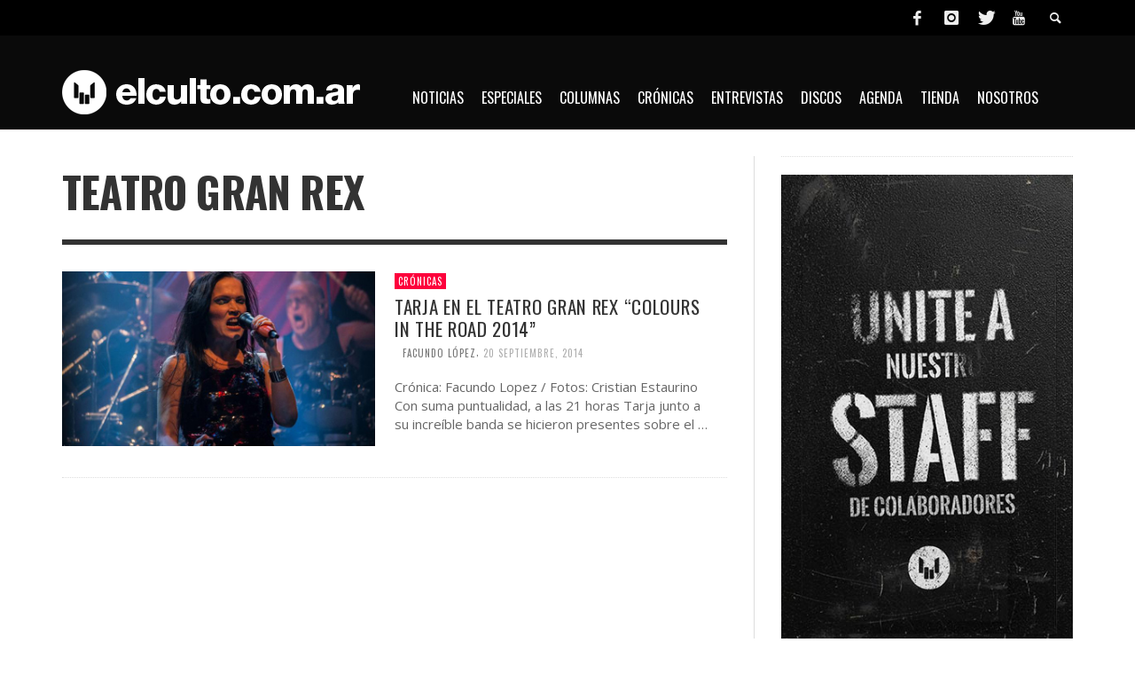

--- FILE ---
content_type: text/html; charset=UTF-8
request_url: https://www.elculto.com.ar/tag/teatro-gran-rex/
body_size: 14133
content:
<!DOCTYPE html> <!--[if lt IE 7]><html class="no-js lt-ie9 lt-ie8 lt-ie7" dir="ltr" lang="es"
 prefix="og: https://ogp.me/ns#" > <![endif]--> <!--[if IE 7]><html class="no-js lt-ie9 lt-ie8" dir="ltr" lang="es"
 prefix="og: https://ogp.me/ns#" > <![endif]--> <!--[if IE 8]><html class="no-js lt-ie9" dir="ltr" lang="es"
 prefix="og: https://ogp.me/ns#" > <![endif]--> <!--[if gt IE 8]><!--><html class="no-js" dir="ltr" lang="es"
 prefix="og: https://ogp.me/ns#" > <!--<![endif]--><head><meta property="fb:pages" content="297076517048914" /><meta charset="UTF-8"><link href="//www.google-analytics.com" rel="dns-prefetch"><meta http-equiv="X-UA-Compatible" content="IE=edge,chrome=1"><meta name="viewport" content="width=device-width,initial-scale=1.0,user-scalable=yes"><meta name="description" content=""><link rel="shortcut icon" href="https://www.elculto.com.ar/wp-content/uploads/2020/06/icon_57x57.png"><link rel="apple-touch-icon" href="https://www.elculto.com.ar/wp-content/uploads/2020/06/icon_57x57.png"><link rel="pingback" href="https://www.elculto.com.ar/xmlrpc.php" /><meta http-equiv="x-dns-prefetch-control" content="on"><link rel="dns-prefetch" href="//fonts.googleapis.com" /><link rel="dns-prefetch" href="//fonts.gstatic.com" /><link rel="dns-prefetch" href="//ajax.googleapis.com" /><link rel="dns-prefetch" href="//apis.google.com" /><link rel="dns-prefetch" href="//google-analytics.com" /><link rel="dns-prefetch" href="//www.google-analytics.com" /><link rel="dns-prefetch" href="//ssl.google-analytics.com" /><link rel="dns-prefetch" href="//youtube.com" /><link rel="dns-prefetch" href="//api.pinterest.com" /><link rel="dns-prefetch" href="//googleads.g.doubleclick.net" /><link rel="dns-prefetch" href="//adservice.google.ca" /><link rel="dns-prefetch" href="//adservice.google.com" /><link rel="dns-prefetch" href="//partner.googleadservices.com" /><link rel="dns-prefetch" href="//scontent.cdninstagram.com" /><link rel="dns-prefetch" href="//ssl.google-analytics.com" /><link rel="dns-prefetch" href="//connect.facebook.net" /><link rel="dns-prefetch" href="//platform.twitter.com" /><link rel="dns-prefetch" href="//syndication.twitter.com" /><link rel="dns-prefetch" href="//googletagservices.com" /><link rel="dns-prefetch" href="//platform.instagram.com" /><link rel="dns-prefetch" href="//s.gravatar.com" /><link rel="dns-prefetch" href="//facebook.com" /><link rel="dns-prefetch" href="//tpc.googlesyndication.com" /><link media="all" href="https://www.elculto.com.ar/wp-content/cache/autoptimize/css/autoptimize_13bb22bcd71f6cfd002dcc0a792480b1.css" rel="stylesheet" /><title>Teatro Gran Rex - EL CULTO</title><meta name="robots" content="max-image-preview:large" /><link rel="canonical" href="https://www.elculto.com.ar/tag/teatro-gran-rex/" /><meta name="generator" content="All in One SEO (AIOSEO) 4.3.2 " /> <script type="application/ld+json" class="aioseo-schema">{"@context":"https:\/\/schema.org","@graph":[{"@type":"BreadcrumbList","@id":"https:\/\/www.elculto.com.ar\/tag\/teatro-gran-rex\/#breadcrumblist","itemListElement":[{"@type":"ListItem","@id":"https:\/\/www.elculto.com.ar\/#listItem","position":1,"item":{"@type":"WebPage","@id":"https:\/\/www.elculto.com.ar\/","name":"Inicio","url":"https:\/\/www.elculto.com.ar\/"},"nextItem":"https:\/\/www.elculto.com.ar\/tag\/teatro-gran-rex\/#listItem"},{"@type":"ListItem","@id":"https:\/\/www.elculto.com.ar\/tag\/teatro-gran-rex\/#listItem","position":2,"item":{"@type":"WebPage","@id":"https:\/\/www.elculto.com.ar\/tag\/teatro-gran-rex\/","name":"Teatro Gran Rex","url":"https:\/\/www.elculto.com.ar\/tag\/teatro-gran-rex\/"},"previousItem":"https:\/\/www.elculto.com.ar\/#listItem"}]},{"@type":"CollectionPage","@id":"https:\/\/www.elculto.com.ar\/tag\/teatro-gran-rex\/#collectionpage","url":"https:\/\/www.elculto.com.ar\/tag\/teatro-gran-rex\/","name":"Teatro Gran Rex - EL CULTO","inLanguage":"es-ES","isPartOf":{"@id":"https:\/\/www.elculto.com.ar\/#website"},"breadcrumb":{"@id":"https:\/\/www.elculto.com.ar\/tag\/teatro-gran-rex\/#breadcrumblist"}},{"@type":"Organization","@id":"https:\/\/www.elculto.com.ar\/#organization","name":"EL CULTO","url":"https:\/\/www.elculto.com.ar\/"},{"@type":"WebSite","@id":"https:\/\/www.elculto.com.ar\/#website","url":"https:\/\/www.elculto.com.ar\/","name":"EL CULTO","inLanguage":"es-ES","publisher":{"@id":"https:\/\/www.elculto.com.ar\/#organization"}}]}</script> <meta name="robots" content="noindex, follow" /><meta property="og:locale" content="es_ES" /><meta property="og:type" content="article" /><meta property="og:title" content="Teatro Gran Rex archivos - EL CULTO" /><meta property="og:url" content="https://www.elculto.com.ar/tag/teatro-gran-rex/" /><meta property="og:site_name" content="EL CULTO" /><meta property="og:image" content="https://www.elculto.com.ar/wp-content/uploads/2020/07/Web-portada.jpg" /><meta property="og:image:width" content="625" /><meta property="og:image:height" content="327" /><meta property="fb:app_id" content="2063860047181478" /><meta name="twitter:card" content="summary_large_image" /><meta name="twitter:site" content="@elcultocomar" /> <script type="application/ld+json" class="yoast-schema-graph">{"@context":"https://schema.org","@graph":[{"@type":"WebSite","@id":"https://www.elculto.com.ar/#website","url":"https://www.elculto.com.ar/","name":"EL CULTO","description":"","potentialAction":[{"@type":"BuscarAction","target":"https://www.elculto.com.ar/?s={search_term_string}","query-input":"required name=search_term_string"}],"inLanguage":"es"},{"@type":"CollectionPage","@id":"https://www.elculto.com.ar/tag/teatro-gran-rex/#webpage","url":"https://www.elculto.com.ar/tag/teatro-gran-rex/","name":"Teatro Gran Rex archivos - EL CULTO","isPartOf":{"@id":"https://www.elculto.com.ar/#website"},"inLanguage":"es","potentialAction":[{"@type":"ReadAction","target":["https://www.elculto.com.ar/tag/teatro-gran-rex/"]}]}]}</script> <link rel='dns-prefetch' href='//s.w.org' /><link rel="alternate" type="application/rss+xml" title="EL CULTO &raquo; Feed" href="https://www.elculto.com.ar/feed/" /><link rel="alternate" type="application/rss+xml" title="EL CULTO &raquo; Feed de los comentarios" href="https://www.elculto.com.ar/comments/feed/" /><link rel="alternate" type="application/rss+xml" title="EL CULTO &raquo; Etiqueta Teatro Gran Rex del feed" href="https://www.elculto.com.ar/tag/teatro-gran-rex/feed/" />  <script
				src="//www.googletagmanager.com/gtag/js?id=G-KGDZKP6CMW"  data-cfasync="false" data-wpfc-render="false" type="text/javascript" async></script> <script data-cfasync="false" data-wpfc-render="false" type="text/javascript">var mi_version = '8.12.1';
				var mi_track_user = true;
				var mi_no_track_reason = '';
				
								var disableStrs = [
										'ga-disable-G-KGDZKP6CMW',
														];

				/* Function to detect opted out users */
				function __gtagTrackerIsOptedOut() {
					for (var index = 0; index < disableStrs.length; index++) {
						if (document.cookie.indexOf(disableStrs[index] + '=true') > -1) {
							return true;
						}
					}

					return false;
				}

				/* Disable tracking if the opt-out cookie exists. */
				if (__gtagTrackerIsOptedOut()) {
					for (var index = 0; index < disableStrs.length; index++) {
						window[disableStrs[index]] = true;
					}
				}

				/* Opt-out function */
				function __gtagTrackerOptout() {
					for (var index = 0; index < disableStrs.length; index++) {
						document.cookie = disableStrs[index] + '=true; expires=Thu, 31 Dec 2099 23:59:59 UTC; path=/';
						window[disableStrs[index]] = true;
					}
				}

				if ('undefined' === typeof gaOptout) {
					function gaOptout() {
						__gtagTrackerOptout();
					}
				}
								window.dataLayer = window.dataLayer || [];

				window.MonsterInsightsDualTracker = {
					helpers: {},
					trackers: {},
				};
				if (mi_track_user) {
					function __gtagDataLayer() {
						dataLayer.push(arguments);
					}

					function __gtagTracker(type, name, parameters) {
						if (!parameters) {
							parameters = {};
						}

						if (parameters.send_to) {
							__gtagDataLayer.apply(null, arguments);
							return;
						}

						if (type === 'event') {
														parameters.send_to = monsterinsights_frontend.v4_id;
							var hookName = name;
							if (typeof parameters['event_category'] !== 'undefined') {
								hookName = parameters['event_category'] + ':' + name;
							}

							if (typeof MonsterInsightsDualTracker.trackers[hookName] !== 'undefined') {
								MonsterInsightsDualTracker.trackers[hookName](parameters);
							} else {
								__gtagDataLayer('event', name, parameters);
							}
							
													} else {
							__gtagDataLayer.apply(null, arguments);
						}
					}

					__gtagTracker('js', new Date());
					__gtagTracker('set', {
						'developer_id.dZGIzZG': true,
											});
										__gtagTracker('config', 'G-KGDZKP6CMW', {"forceSSL":"true","link_attribution":"true"} );
															window.gtag = __gtagTracker;										(function () {
						/* https://developers.google.com/analytics/devguides/collection/analyticsjs/ */
						/* ga and __gaTracker compatibility shim. */
						var noopfn = function () {
							return null;
						};
						var newtracker = function () {
							return new Tracker();
						};
						var Tracker = function () {
							return null;
						};
						var p = Tracker.prototype;
						p.get = noopfn;
						p.set = noopfn;
						p.send = function () {
							var args = Array.prototype.slice.call(arguments);
							args.unshift('send');
							__gaTracker.apply(null, args);
						};
						var __gaTracker = function () {
							var len = arguments.length;
							if (len === 0) {
								return;
							}
							var f = arguments[len - 1];
							if (typeof f !== 'object' || f === null || typeof f.hitCallback !== 'function') {
								if ('send' === arguments[0]) {
									var hitConverted, hitObject = false, action;
									if ('event' === arguments[1]) {
										if ('undefined' !== typeof arguments[3]) {
											hitObject = {
												'eventAction': arguments[3],
												'eventCategory': arguments[2],
												'eventLabel': arguments[4],
												'value': arguments[5] ? arguments[5] : 1,
											}
										}
									}
									if ('pageview' === arguments[1]) {
										if ('undefined' !== typeof arguments[2]) {
											hitObject = {
												'eventAction': 'page_view',
												'page_path': arguments[2],
											}
										}
									}
									if (typeof arguments[2] === 'object') {
										hitObject = arguments[2];
									}
									if (typeof arguments[5] === 'object') {
										Object.assign(hitObject, arguments[5]);
									}
									if ('undefined' !== typeof arguments[1].hitType) {
										hitObject = arguments[1];
										if ('pageview' === hitObject.hitType) {
											hitObject.eventAction = 'page_view';
										}
									}
									if (hitObject) {
										action = 'timing' === arguments[1].hitType ? 'timing_complete' : hitObject.eventAction;
										hitConverted = mapArgs(hitObject);
										__gtagTracker('event', action, hitConverted);
									}
								}
								return;
							}

							function mapArgs(args) {
								var arg, hit = {};
								var gaMap = {
									'eventCategory': 'event_category',
									'eventAction': 'event_action',
									'eventLabel': 'event_label',
									'eventValue': 'event_value',
									'nonInteraction': 'non_interaction',
									'timingCategory': 'event_category',
									'timingVar': 'name',
									'timingValue': 'value',
									'timingLabel': 'event_label',
									'page': 'page_path',
									'location': 'page_location',
									'title': 'page_title',
								};
								for (arg in args) {
																		if (!(!args.hasOwnProperty(arg) || !gaMap.hasOwnProperty(arg))) {
										hit[gaMap[arg]] = args[arg];
									} else {
										hit[arg] = args[arg];
									}
								}
								return hit;
							}

							try {
								f.hitCallback();
							} catch (ex) {
							}
						};
						__gaTracker.create = newtracker;
						__gaTracker.getByName = newtracker;
						__gaTracker.getAll = function () {
							return [];
						};
						__gaTracker.remove = noopfn;
						__gaTracker.loaded = true;
						window['__gaTracker'] = __gaTracker;
					})();
									} else {
										console.log("");
					(function () {
						function __gtagTracker() {
							return null;
						}

						window['__gtagTracker'] = __gtagTracker;
						window['gtag'] = __gtagTracker;
					})();
									}</script>  <script type="text/javascript">window._wpemojiSettings = {"baseUrl":"https:\/\/s.w.org\/images\/core\/emoji\/12.0.0-1\/72x72\/","ext":".png","svgUrl":"https:\/\/s.w.org\/images\/core\/emoji\/12.0.0-1\/svg\/","svgExt":".svg","source":{"concatemoji":"https:\/\/www.elculto.com.ar\/wp-includes\/js\/wp-emoji-release.min.js"}};
			/*! This file is auto-generated */
			!function(e,a,t){var n,r,o,i=a.createElement("canvas"),p=i.getContext&&i.getContext("2d");function s(e,t){var a=String.fromCharCode;p.clearRect(0,0,i.width,i.height),p.fillText(a.apply(this,e),0,0);e=i.toDataURL();return p.clearRect(0,0,i.width,i.height),p.fillText(a.apply(this,t),0,0),e===i.toDataURL()}function c(e){var t=a.createElement("script");t.src=e,t.defer=t.type="text/javascript",a.getElementsByTagName("head")[0].appendChild(t)}for(o=Array("flag","emoji"),t.supports={everything:!0,everythingExceptFlag:!0},r=0;r<o.length;r++)t.supports[o[r]]=function(e){if(!p||!p.fillText)return!1;switch(p.textBaseline="top",p.font="600 32px Arial",e){case"flag":return s([127987,65039,8205,9895,65039],[127987,65039,8203,9895,65039])?!1:!s([55356,56826,55356,56819],[55356,56826,8203,55356,56819])&&!s([55356,57332,56128,56423,56128,56418,56128,56421,56128,56430,56128,56423,56128,56447],[55356,57332,8203,56128,56423,8203,56128,56418,8203,56128,56421,8203,56128,56430,8203,56128,56423,8203,56128,56447]);case"emoji":return!s([55357,56424,55356,57342,8205,55358,56605,8205,55357,56424,55356,57340],[55357,56424,55356,57342,8203,55358,56605,8203,55357,56424,55356,57340])}return!1}(o[r]),t.supports.everything=t.supports.everything&&t.supports[o[r]],"flag"!==o[r]&&(t.supports.everythingExceptFlag=t.supports.everythingExceptFlag&&t.supports[o[r]]);t.supports.everythingExceptFlag=t.supports.everythingExceptFlag&&!t.supports.flag,t.DOMReady=!1,t.readyCallback=function(){t.DOMReady=!0},t.supports.everything||(n=function(){t.readyCallback()},a.addEventListener?(a.addEventListener("DOMContentLoaded",n,!1),e.addEventListener("load",n,!1)):(e.attachEvent("onload",n),a.attachEvent("onreadystatechange",function(){"complete"===a.readyState&&t.readyCallback()})),(n=t.source||{}).concatemoji?c(n.concatemoji):n.wpemoji&&n.twemoji&&(c(n.twemoji),c(n.wpemoji)))}(window,document,window._wpemojiSettings);</script> <link rel='stylesheet' id='msl-custom-css'  href='https://www.elculto.com.ar/wp-content/cache/autoptimize/css/autoptimize_single_d759a2b01d13a70924d5a043573a5d34.css' type='text/css' media='all' /> <script>if (document.location.protocol != "https:") {document.location = document.URL.replace(/^http:/i, "https:");}</script> <script data-cfasync="false" data-wpfc-render="false" type="text/javascript" id='monsterinsights-frontend-script-js-extra'>var monsterinsights_frontend = {"js_events_tracking":"true","download_extensions":"doc,pdf,ppt,zip,xls,docx,pptx,xlsx","inbound_paths":"[{\"path\":\"\\\/go\\\/\",\"label\":\"affiliate\"},{\"path\":\"\\\/recommend\\\/\",\"label\":\"affiliate\"}]","home_url":"https:\/\/www.elculto.com.ar","hash_tracking":"false","ua":"","v4_id":"G-KGDZKP6CMW"};</script> <script type='text/javascript' src='https://www.elculto.com.ar/wp-includes/js/jquery/jquery.js'></script> <script type='text/javascript'>var instant_search = {"blog_url":"https:\/\/www.elculto.com.ar","ajax_url":"https:\/\/www.elculto.com.ar\/wp-admin\/admin-ajax.php","placeholder":"Buscar"};</script> <link rel='https://api.w.org/' href='https://www.elculto.com.ar/wp-json/' /><link rel="EditURI" type="application/rsd+xml" title="RSD" href="https://www.elculto.com.ar/xmlrpc.php?rsd" /><link rel="wlwmanifest" type="application/wlwmanifest+xml" href="https://www.elculto.com.ar/wp-includes/wlwmanifest.xml" /><meta name="generator" content="WordPress 5.4.18" /><meta property="fb:pages" content="297076517048914" /><script>var ms_grabbing_curosr = 'https://www.elculto.com.ar/wp-content/plugins/master-slider/public/assets/css/common/grabbing.cur', ms_grab_curosr = 'https://www.elculto.com.ar/wp-content/plugins/master-slider/public/assets/css/common/grab.cur';</script> <meta name="generator" content="MasterSlider 3.11.0 - Responsive Touch Image Slider | avt.li/msf" /><link rel="icon" href="https://www.elculto.com.ar/wp-content/uploads/2020/06/icon_57x57.png" sizes="32x32" /><link rel="icon" href="https://www.elculto.com.ar/wp-content/uploads/2020/06/icon_57x57.png" sizes="192x192" /><link rel="apple-touch-icon" href="https://www.elculto.com.ar/wp-content/uploads/2020/06/icon_57x57.png" /><meta name="msapplication-TileImage" content="https://www.elculto.com.ar/wp-content/uploads/2020/06/icon_57x57.png" /><link href='https://fonts.googleapis.com/css?family=Oswald:400,400italic,500,500italic,700,700italic,400,400italic|Open+Sans:400,400italic,500,500italic,700,700italic,400,400italic&#038;subset=latin,latin-ext,cyrillic,cyrillic-ext,greek-ext,greek,vietnamese' rel='stylesheet' type='text/css'><style type="text/css">::selection { color: white; background-color: #fd003c; }
		h1, h2, h3, h4, h5, h6 {
			font-family: Oswald, sans-serif;
			font-weight: 400;
			color: #333333;
		}
		h1 { line-height: 1.1; }
		h2 { line-height: 1.2; }
		h3, h4, h5, h6 { line-height: 1.4; }
		body {
			font-family: Open Sans, sans-serif;
			font-size: 14px;
			font-weight: 400;
			color: #666666;
		}

		.header-font,
		woocommerce div.product .woocommerce-tabs ul.tabs li, .woocommerce-page div.product .woocommerce-tabs ul.tabs li, .woocommerce #content div.product .woocommerce-tabs ul.tabs li, .woocommerce-page #content div.product .woocommerce-tabs ul.tabs li
		{ font-family: Oswald, sans-serif; font-weight: 400; }
		.header-font-color { color: #333333; }

		.wp-caption p.wp-caption-text {
			color: #333333;
			border-bottom-color: #333333;
		}
		
		.body-font { font-family: Open Sans, sans-serif; font-weight: 400; }

		/* Only header font, No font-weight */
		.mobile-nav,
		.top-nav,
		.comment .author > span, .pingback .author > span, 
		.label, .tagcloud a,
		.woocommerce .product_meta .post-tags a,
		.bbp-topic-tags a,
		.woocommerce div.product span.price, .woocommerce-page div.product span.price, .woocommerce #content div.product span.price, .woocommerce-page #content div.product span.price, .woocommerce div.product p.price, .woocommerce-page div.product p.price, .woocommerce #content div.product p.price, .woocommerce-page #content div.product p.price,
		.main-nav .menu-link { font-family: Oswald, sans-serif; }

		/* Primary Color */
		.primary-bg,
		.label, .tagcloud a,
		.woocommerce nav.woocommerce-pagination ul li span.current, .woocommerce-page nav.woocommerce-pagination ul li span.current, .woocommerce #content nav.woocommerce-pagination ul li span.current, .woocommerce-page #content nav.woocommerce-pagination ul li span.current, .woocommerce nav.woocommerce-pagination ul li a:hover, .woocommerce-page nav.woocommerce-pagination ul li a:hover, .woocommerce #content nav.woocommerce-pagination ul li a:hover, .woocommerce-page #content nav.woocommerce-pagination ul li a:hover, .woocommerce nav.woocommerce-pagination ul li a:focus, .woocommerce-page nav.woocommerce-pagination ul li a:focus, .woocommerce #content nav.woocommerce-pagination ul li a:focus, .woocommerce-page #content nav.woocommerce-pagination ul li a:focus,
		#pagination > span {
			background-color: #fd003c;
		}
		a, .social-share a:hover, .site-social-icons a:hover,
		.bbp-topic-header a:hover,
		.bbp-forum-header a:hover,
		.bbp-reply-header a:hover { color: #fd003c; }
		.button-primary { color: #fd003c; border-color: #fd003c; }
		.primary-border { border-color: #fd003c; }

		/* Top-bar Colors */
		.top-bar {
			background-color: #000000;
			color: #eeeeee;
		}

		#open-mobile-nav, .top-nav  a, .top-bar-right > a {
			color: #eeeeee;
		}

		#open-mobile-nav:hover, .top-nav  a:hover, .top-bar-right > a:hover {
			background-color: #fd003c;
			color: #ffffff;
		}

		.top-nav .menu-item:hover { background-color: #fd003c; }
		.top-nav .menu-item:hover > a { color: #ffffff; }

		/* Header Colors */
		.main-bar {
			background-color: #0a0a0a;
			color: #ffffff;
		}

		/* Main Navigation Colors */
		.main-nav-bar {
			background-color: #0a0000;
		}

		.main-nav-bar, .main-nav > .menu-item > a {
			color: #ffffff;
		}

		.main-nav .menu-item:hover > .menu-link,
		.main-nav > .current-menu-ancestor > a,
		.main-nav > .current-menu-item > a {
			background-color: #fd003c;
			color: #ffffff;
		}

		/* Widgets */
		.widget_vw_widget_social_subscription .social-subscription:hover .social-subscription-icon { background-color: #fd003c; }
		.widget_vw_widget_social_subscription .social-subscription:hover .social-subscription-count { color: #fd003c; }

		.widget_vw_widget_categories a:hover { color: #fd003c; }

		/* Footer Colors */
		#footer {
			background-color: #0a0a0a;
		}

		#footer .widget-title {
			color: #fd003c;
		}

		#footer,
		#footer .title,
		#footer .comment-author,
		#footer .social-subscription-count
		{ color: #999999; }

		.copyright {
			background-color: #222222;
		}
		.copyright, .copyright a {
			color: #dddddd;
		}

		/* Custom Styles */</style><style type="text/css" id="wp-custom-css">/* GENERAL */

/* Fondo */
#off-canvas-body-inner {
    background-color: #FFFFFF;
}

/* Menú */
.main-nav-bar #main-nav-wrapper {
    top: -60px;
	  margin-left: 400px;
}
.main-nav-bar #menu-main-menu, .main-nav-bar #menu-main-menu-1 {
    padding-left: 0px;
}
.sub-menu-container {
    margin-left: -400px;
    width: 100%;
}

/* Super título */
.title .super-title {
    display: none;
}

/* Post excerpt */
.post-box-large-thumbnail .post-excerpt, .post-box-classic .post-excerpt {
    height: 65px;
}

/* MOBILE */
@media (max-width: 767px) {
	/* Menú */
	#logo a {
    margin-top: 6px;
		padding-top: 1px;
    margin-bottom: 15px;
    padding-bottom: 6px;
}
	#open-mobile-nav i {
    margin-bottom: 2px;
}
	/* Slider */
	.vwpc-section-featured_post_slider {
    display: none;
	}
	.vwpc-section-latest hr.section-hr {
    display: none;
	}
	header.main-bar.header-layout-left-logo {
    margin-bottom: -45px;
	}
	#page-wrapper #page-content {
    margin-bottom: 15px;
    margin-top: 45px;
}
}
img.aligncenter{
	margin: 0!important;
	display: inline-block !important;
}</style> <!--[if lt IE 9]> <script src="//cdnjs.cloudflare.com/ajax/libs/html5shiv/3.7/html5shiv.min.js"></script> <script src="//cdnjs.cloudflare.com/ajax/libs/respond.js/1.3.0/respond.min.js"></script> <![endif]--></head><body data-rsssl=1 id="top" class="archive tag tag-teatro-gran-rex tag-221 _masterslider _ms_version_3.11.0 site-layout-full-large site-disable-post-box-effects"><div id="fb-root"></div> <script>(function(d, s, id) {
			  var js, fjs = d.getElementsByTagName(s)[0];
			  if (d.getElementById(id)) return;
			  js = d.createElement(s); js.id = id;
			  js.src = 'https://connect.facebook.net/es_LA/sdk.js#xfbml=1&version=v2.11&appId=1394781110823892&autoLogAppEvents=1';
			  fjs.parentNode.insertBefore(js, fjs);
			}(document, 'script', 'facebook-jssdk'));</script> <nav id="mobile-nav-wrapper" role="navigation"></nav><div id="off-canvas-body-inner"><div id="top-bar" class="top-bar"><div class="container"><div class="row"><div class="col-sm-12"><div class="top-bar-right"> <a class="site-social-icon" href="https://www.facebook.com/elculto.com.ar" title="Facebook" target="_blank"><i class="icon-social-facebook"></i></a><a class="site-social-icon" href="https://www.instagram.com/elculto.com.ar" title="Instagram" target="_blank"><i class="icon-social-instagram"></i></a><a class="site-social-icon" href="https://twitter.com/elcultocomar" title="Twitter" target="_blank"><i class="icon-social-twitter"></i></a><a class="site-social-icon" href="https://www.youtube.com/channel/UCxwd7nSLSSN7eqpg2Ifuugw" title="Youtube" target="_blank"><i class="icon-social-youtube"></i></a> <a class="instant-search-icon" href="#menu1"><i class="icon-entypo-search"></i></a></div> <a id="open-mobile-nav" href="#mobile-nav" title="Buscar"><i class="icon-entypo-menu"></i></a><nav id="top-nav-wrapper"></nav></div></div></div></div><header class="main-bar header-layout-left-logo"><div class="container"><div class="row"><div class="col-sm-12"><div id="logo" class=""> <a href="https://www.elculto.com.ar/"> <img src="https://www.elculto.com.ar/wp-content/uploads/2020/06/El-Culto-Logo-2020.png" alt="EL CULTO" class="logo-original" /> </a></div><div class="header-ads"><link rel="dns-prefetch" href="//cdn.statically.io"><link rel="dns-prefetch" href="//scontent.cdninstagram.com/"></div></div></div></div></header><div class="main-nav-bar header-layout-left-logo"><div class="container"><div class="row"><div class="col-sm-12"><nav id="main-nav-wrapper"><ul id="menu-main-menu" class="main-nav list-unstyled"><li id="nav-menu-item-613" class="main-menu-item  menu-item-even menu-item-depth-0 menu-item menu-item-type-taxonomy menu-item-object-category"><a href="https://www.elculto.com.ar/noticias/" class="menu-link main-menu-link"><span>Noticias</span></a><div class="sub-menu-container"><ul class="sub-posts"><li class="col-sm-4"><article class="post-40022 post-box post-box-large-thumbnail"><div class="post-thumbnail-wrapper"> <a href="https://www.elculto.com.ar/el-mundo-del-rock-de-luto-murio-ozzy-osbourne-a-los-76-anos/" title="Permalink to El mundo del rock de luto: Murió Ozzy Osbourne a los 76 años" rel="bookmark"> <img width="360" height="200" src="https://www.elculto.com.ar/wp-content/uploads/2020/03/ozzy-osbourne-ordinary-man-360x200.jpg" class="attachment-vw_small size-vw_small wp-post-image" alt="Ozzy Osbourne" /> </a></div><div class="post-box-inner"><h3 class="title"><a href="https://www.elculto.com.ar/el-mundo-del-rock-de-luto-murio-ozzy-osbourne-a-los-76-anos/" title="Permalink to El mundo del rock de luto: Murió Ozzy Osbourne a los 76 años" rel="bookmark">El mundo del rock de luto: Murió Ozzy Osbourne a los 76 años</a></h3><div class="post-meta header-font"> <img alt='' src='https://www.elculto.com.ar/wp-content/uploads/2018/09/El-Culto_avatar-32x32.png' srcset='https://www.elculto.com.ar/wp-content/uploads/2018/09/El-Culto_avatar.png 2x' class='avatar avatar-32 photo' height='32' width='32' /> <a class="author-name" href="https://www.elculto.com.ar/author/elculto/" title="View all posts by El Culto">El Culto</a><span class="post-meta-separator">,</span> <a href="https://www.elculto.com.ar/el-mundo-del-rock-de-luto-murio-ozzy-osbourne-a-los-76-anos/" class="post-date" title="Permalink to El mundo del rock de luto: Murió Ozzy Osbourne a los 76 años" rel="bookmark">22 julio, 2025</a></div></div></article></li><li class="col-sm-4"><article class="post-39983 post-box post-box-large-thumbnail"><div class="post-thumbnail-wrapper"> <a href="https://www.elculto.com.ar/moths-estrena-single-envy/" title="Permalink to Moths estrena su perturbador nuevo single “Envy”" rel="bookmark"> <img width="360" height="200" src="https://www.elculto.com.ar/wp-content/uploads/2025/07/Moths-banda-360x200.jpg" class="attachment-vw_small size-vw_small wp-post-image" alt="Moths" /> </a></div><div class="post-box-inner"><h3 class="title"><a href="https://www.elculto.com.ar/moths-estrena-single-envy/" title="Permalink to Moths estrena su perturbador nuevo single “Envy”" rel="bookmark">Moths estrena su perturbador nuevo single “Envy”</a></h3><div class="post-meta header-font"> <img alt='' src='https://www.elculto.com.ar/wp-content/uploads/2018/09/El-Culto_avatar-32x32.png' srcset='https://www.elculto.com.ar/wp-content/uploads/2018/09/El-Culto_avatar.png 2x' class='avatar avatar-32 photo' height='32' width='32' /> <a class="author-name" href="https://www.elculto.com.ar/author/elculto/" title="View all posts by El Culto">El Culto</a><span class="post-meta-separator">,</span> <a href="https://www.elculto.com.ar/moths-estrena-single-envy/" class="post-date" title="Permalink to Moths estrena su perturbador nuevo single “Envy”" rel="bookmark">8 julio, 2025</a></div></div></article></li><li class="col-sm-4"><article class="post-38670 post-box post-box-large-thumbnail"><div class="post-thumbnail-wrapper"> <a href="https://www.elculto.com.ar/motley-crue-35-anos-dr-feelgood/" title="Permalink to Mötley Crüe celebra los 35 años de “Dr. Feelgood”" rel="bookmark"> <img width="360" height="200" src="https://www.elculto.com.ar/wp-content/uploads/2024/11/motley-crue-dr-feelgood-35th-anniversary-360x200.jpg" class="attachment-vw_small size-vw_small wp-post-image" alt="Mötley Crüe" /> </a></div><div class="post-box-inner"><h3 class="title"><a href="https://www.elculto.com.ar/motley-crue-35-anos-dr-feelgood/" title="Permalink to Mötley Crüe celebra los 35 años de “Dr. Feelgood”" rel="bookmark">Mötley Crüe celebra los 35 años de “Dr. Feelgood”</a></h3><div class="post-meta header-font"> <img alt='' src='https://www.elculto.com.ar/wp-content/uploads/2024/02/Julieta-Güerri_avatar-32x32.png' srcset='https://www.elculto.com.ar/wp-content/uploads/2024/02/Julieta-Güerri_avatar-64x64.png 2x' class='avatar avatar-32 photo' height='32' width='32' /> <a class="author-name" href="https://www.elculto.com.ar/author/julieta-guerri/" title="View all posts by Julieta Güerri">Julieta Güerri</a><span class="post-meta-separator">,</span> <a href="https://www.elculto.com.ar/motley-crue-35-anos-dr-feelgood/" class="post-date" title="Permalink to Mötley Crüe celebra los 35 años de “Dr. Feelgood”" rel="bookmark">24 noviembre, 2024</a></div></div></article></li></ul></div></li><li id="nav-menu-item-10923" class="main-menu-item  menu-item-even menu-item-depth-0 menu-item menu-item-type-taxonomy menu-item-object-category"><a href="https://www.elculto.com.ar/especiales/" class="menu-link main-menu-link"><span>Especiales</span></a><div class="sub-menu-container"><ul class="sub-posts"><li class="col-sm-4"><article class="post-36203 post-box post-box-large-thumbnail"><div class="post-thumbnail-wrapper"> <a href="https://www.elculto.com.ar/5-versiones-metal-hard-rock-de-david-bowie/" title="Permalink to 5 versiones metal/hard rock de David Bowie" rel="bookmark"> <img width="360" height="200" src="https://www.elculto.com.ar/wp-content/uploads/2023/01/david-bowie-covers-vetal-360x200.jpg" class="attachment-vw_small size-vw_small wp-post-image" alt="David Bowie" /> </a></div><div class="post-box-inner"><h3 class="title"><a href="https://www.elculto.com.ar/5-versiones-metal-hard-rock-de-david-bowie/" title="Permalink to 5 versiones metal/hard rock de David Bowie" rel="bookmark">5 versiones metal/hard rock de David Bowie</a></h3><div class="post-meta header-font"> <img alt='' src='https://www.elculto.com.ar/wp-content/uploads/2018/09/Max-Garcia-Luna_avatar-32x32.png' srcset='https://www.elculto.com.ar/wp-content/uploads/2018/09/Max-Garcia-Luna_avatar-64x64.png 2x' class='avatar avatar-32 photo' height='32' width='32' /> <a class="author-name" href="https://www.elculto.com.ar/author/max/" title="View all posts by Max Garcia Luna">Max Garcia Luna</a><span class="post-meta-separator">,</span> <a href="https://www.elculto.com.ar/5-versiones-metal-hard-rock-de-david-bowie/" class="post-date" title="Permalink to 5 versiones metal/hard rock de David Bowie" rel="bookmark">8 enero, 2026</a></div></div></article></li><li class="col-sm-4"><article class="post-40719 post-box post-box-large-thumbnail"><div class="post-thumbnail-wrapper"> <a href="https://www.elculto.com.ar/mtv-y-el-fin-de-una-era/" title="Permalink to El último fundido a negro: MTV y el fin de una era" rel="bookmark"> <img width="360" height="200" src="https://www.elculto.com.ar/wp-content/uploads/2026/01/el-fin-de-mtv-360x200.jpg" class="attachment-vw_small size-vw_small wp-post-image" alt="MTV y el fin de una era" /> </a></div><div class="post-box-inner"><h3 class="title"><a href="https://www.elculto.com.ar/mtv-y-el-fin-de-una-era/" title="Permalink to El último fundido a negro: MTV y el fin de una era" rel="bookmark">El último fundido a negro: MTV y el fin de una era</a></h3><div class="post-meta header-font"> <img alt='' src='https://www.elculto.com.ar/wp-content/uploads/2018/09/Max-Garcia-Luna_avatar-32x32.png' srcset='https://www.elculto.com.ar/wp-content/uploads/2018/09/Max-Garcia-Luna_avatar-64x64.png 2x' class='avatar avatar-32 photo' height='32' width='32' /> <a class="author-name" href="https://www.elculto.com.ar/author/max/" title="View all posts by Max Garcia Luna">Max Garcia Luna</a><span class="post-meta-separator">,</span> <a href="https://www.elculto.com.ar/mtv-y-el-fin-de-una-era/" class="post-date" title="Permalink to El último fundido a negro: MTV y el fin de una era" rel="bookmark">1 enero, 2026</a></div></div></article></li><li class="col-sm-4"><article class="post-40635 post-box post-box-large-thumbnail"><div class="post-thumbnail-wrapper"> <a href="https://www.elculto.com.ar/top-10-los-mejores-discos-de-2025-segun-el-culto/" title="Permalink to Top 10: Los mejores discos de 2025 según El Culto" rel="bookmark"> <img width="360" height="200" src="https://www.elculto.com.ar/wp-content/uploads/2025/12/top10_discos_2025-360x200.jpg" class="attachment-vw_small size-vw_small wp-post-image" alt="mejores discos de 2025" /> </a></div><div class="post-box-inner"><h3 class="title"><a href="https://www.elculto.com.ar/top-10-los-mejores-discos-de-2025-segun-el-culto/" title="Permalink to Top 10: Los mejores discos de 2025 según El Culto" rel="bookmark">Top 10: Los mejores discos de 2025 según El Culto</a></h3><div class="post-meta header-font"> <img alt='' src='https://www.elculto.com.ar/wp-content/uploads/2018/09/El-Culto_avatar-32x32.png' srcset='https://www.elculto.com.ar/wp-content/uploads/2018/09/El-Culto_avatar.png 2x' class='avatar avatar-32 photo' height='32' width='32' /> <a class="author-name" href="https://www.elculto.com.ar/author/elculto/" title="View all posts by El Culto">El Culto</a><span class="post-meta-separator">,</span> <a href="https://www.elculto.com.ar/top-10-los-mejores-discos-de-2025-segun-el-culto/" class="post-date" title="Permalink to Top 10: Los mejores discos de 2025 según El Culto" rel="bookmark">29 diciembre, 2025</a></div></div></article></li></ul></div></li><li id="nav-menu-item-30749" class="main-menu-item  menu-item-even menu-item-depth-0 menu-item menu-item-type-custom menu-item-object-custom menu-item-has-children"><a href="https://www.elculto.com.ar/columnas" class="menu-link main-menu-link"><span>Columnas</span></a><ul class="sub-menu menu-odd  menu-depth-1"><li id="nav-menu-item-23748" class="sub-menu-item  menu-item-odd menu-item-depth-1 menu-item menu-item-type-taxonomy menu-item-object-category"><a href="https://www.elculto.com.ar/asinacio/" class="menu-link sub-menu-link"><span>Así nació</span></a></li><li id="nav-menu-item-19696" class="sub-menu-item  menu-item-odd menu-item-depth-1 menu-item menu-item-type-taxonomy menu-item-object-category"><a href="https://www.elculto.com.ar/portadas/" class="menu-link sub-menu-link"><span>Portadas</span></a></li><li id="nav-menu-item-25128" class="sub-menu-item  menu-item-odd menu-item-depth-1 menu-item menu-item-type-taxonomy menu-item-object-category"><a href="https://www.elculto.com.ar/clasicos/" class="menu-link sub-menu-link"><span>Clásicos</span></a></li><li id="nav-menu-item-21975" class="sub-menu-item  menu-item-odd menu-item-depth-1 menu-item menu-item-type-taxonomy menu-item-object-category"><a href="https://www.elculto.com.ar/vidas/" class="menu-link sub-menu-link"><span>Vidas</span></a></li><li id="nav-menu-item-24349" class="sub-menu-item  menu-item-odd menu-item-depth-1 menu-item menu-item-type-taxonomy menu-item-object-category"><a href="https://www.elculto.com.ar/metalmorfosis/" class="menu-link sub-menu-link"><span>Metalmorfosis</span></a></li><li id="nav-menu-item-18660" class="sub-menu-item  menu-item-odd menu-item-depth-1 menu-item menu-item-type-taxonomy menu-item-object-category"><a href="https://www.elculto.com.ar/indispensables/" class="menu-link sub-menu-link"><span>Indispensables</span></a></li><li id="nav-menu-item-29459" class="sub-menu-item  menu-item-odd menu-item-depth-1 menu-item menu-item-type-taxonomy menu-item-object-category"><a href="https://www.elculto.com.ar/rockumentales/" class="menu-link sub-menu-link"><span>Rockumentales</span></a></li><li id="nav-menu-item-19914" class="sub-menu-item  menu-item-odd menu-item-depth-1 menu-item menu-item-type-taxonomy menu-item-object-category"><a href="https://www.elculto.com.ar/conceptuales/" class="menu-link sub-menu-link"><span>Conceptuales</span></a></li><li id="nav-menu-item-7863" class="sub-menu-item  menu-item-odd menu-item-depth-1 menu-item menu-item-type-taxonomy menu-item-object-category"><a href="https://www.elculto.com.ar/resenas/libros/" class="menu-link sub-menu-link"><span>Libros</span></a></li><li id="nav-menu-item-14222" class="sub-menu-item  menu-item-odd menu-item-depth-1 menu-item menu-item-type-taxonomy menu-item-object-category"><a href="https://www.elculto.com.ar/juegos/" class="menu-link sub-menu-link"><span>Juegos</span></a></li></ul></li><li id="nav-menu-item-7859" class="main-menu-item  menu-item-even menu-item-depth-0 menu-item menu-item-type-taxonomy menu-item-object-category"><a href="https://www.elculto.com.ar/cronicas/" class="menu-link main-menu-link"><span>Crónicas</span></a><div class="sub-menu-container"><ul class="sub-posts"><li class="col-sm-4"><article class="post-40811 post-box post-box-large-thumbnail"><div class="post-thumbnail-wrapper"> <a href="https://www.elculto.com.ar/dark-tranquillity-en-el-teatrito-2026/" title="Permalink to A puro growl: Dark Tranquillity en El Teatrito" rel="bookmark"> <img width="360" height="200" src="https://www.elculto.com.ar/wp-content/uploads/2026/01/dark-tranquillity-argentina-2025-360x200.jpg" class="attachment-vw_small size-vw_small wp-post-image" alt="Dark Tranquillity" /> </a></div><div class="post-box-inner"><h3 class="title"><a href="https://www.elculto.com.ar/dark-tranquillity-en-el-teatrito-2026/" title="Permalink to A puro growl: Dark Tranquillity en El Teatrito" rel="bookmark">A puro growl: Dark Tranquillity en El Teatrito</a></h3><div class="post-meta header-font"> <img alt='' src='https://www.elculto.com.ar/wp-content/uploads/2024/02/Julieta-Güerri_avatar-32x32.png' srcset='https://www.elculto.com.ar/wp-content/uploads/2024/02/Julieta-Güerri_avatar-64x64.png 2x' class='avatar avatar-32 photo' height='32' width='32' /> <a class="author-name" href="https://www.elculto.com.ar/author/julieta-guerri/" title="View all posts by Julieta Güerri">Julieta Güerri</a><span class="post-meta-separator">,</span> <a href="https://www.elculto.com.ar/dark-tranquillity-en-el-teatrito-2026/" class="post-date" title="Permalink to A puro growl: Dark Tranquillity en El Teatrito" rel="bookmark">23 enero, 2026</a></div></div></article></li><li class="col-sm-4"><article class="post-40688 post-box post-box-large-thumbnail"><div class="post-thumbnail-wrapper"> <a href="https://www.elculto.com.ar/malon-festejo-30-anos-en-el-teatro-flores/" title="Permalink to Malón festejó 30 años de combate en el Teatro Flores" rel="bookmark"> <img width="360" height="200" src="https://www.elculto.com.ar/wp-content/uploads/2025/12/malon-2025-1-360x200.jpg" class="attachment-vw_small size-vw_small wp-post-image" alt="Malón" /> </a></div><div class="post-box-inner"><h3 class="title"><a href="https://www.elculto.com.ar/malon-festejo-30-anos-en-el-teatro-flores/" title="Permalink to Malón festejó 30 años de combate en el Teatro Flores" rel="bookmark">Malón festejó 30 años de combate en el Teatro Flores</a></h3><div class="post-meta header-font"> <img alt='' src='https://www.elculto.com.ar/wp-content/uploads/2019/05/Roberto-Isa_avatar-32x32.png' srcset='https://www.elculto.com.ar/wp-content/uploads/2019/05/Roberto-Isa_avatar-64x64.png 2x' class='avatar avatar-32 photo' height='32' width='32' /> <a class="author-name" href="https://www.elculto.com.ar/author/roberto-isa/" title="View all posts by Rob Isa">Rob Isa</a><span class="post-meta-separator">,</span> <a href="https://www.elculto.com.ar/malon-festejo-30-anos-en-el-teatro-flores/" class="post-date" title="Permalink to Malón festejó 30 años de combate en el Teatro Flores" rel="bookmark">24 diciembre, 2025</a></div></div></article></li><li class="col-sm-4"><article class="post-40592 post-box post-box-large-thumbnail"><div class="post-thumbnail-wrapper"> <a href="https://www.elculto.com.ar/limp-bizkit-parque-argentina-loserville-2025/" title="Permalink to Limp Bizkit sacudió el Parque Sarmiento con el Loserville Fest" rel="bookmark"> <img width="360" height="200" src="https://www.elculto.com.ar/wp-content/uploads/2025/12/limp-bizkit-2025-360x200.jpg" class="attachment-vw_small size-vw_small wp-post-image" alt="Limp Bizkit" /> </a></div><div class="post-box-inner"><h3 class="title"><a href="https://www.elculto.com.ar/limp-bizkit-parque-argentina-loserville-2025/" title="Permalink to Limp Bizkit sacudió el Parque Sarmiento con el Loserville Fest" rel="bookmark">Limp Bizkit sacudió el Parque Sarmiento con el Loserville Fest</a></h3><div class="post-meta header-font"> <img alt='' src='https://www.elculto.com.ar/wp-content/uploads/2019/05/Roberto-Isa_avatar-32x32.png' srcset='https://www.elculto.com.ar/wp-content/uploads/2019/05/Roberto-Isa_avatar-64x64.png 2x' class='avatar avatar-32 photo' height='32' width='32' /> <a class="author-name" href="https://www.elculto.com.ar/author/roberto-isa/" title="View all posts by Rob Isa">Rob Isa</a><span class="post-meta-separator">,</span> <a href="https://www.elculto.com.ar/limp-bizkit-parque-argentina-loserville-2025/" class="post-date" title="Permalink to Limp Bizkit sacudió el Parque Sarmiento con el Loserville Fest" rel="bookmark">18 diciembre, 2025</a></div></div></article></li></ul></div></li><li id="nav-menu-item-617" class="main-menu-item  menu-item-even menu-item-depth-0 menu-item menu-item-type-taxonomy menu-item-object-category"><a href="https://www.elculto.com.ar/entrevistas/" class="menu-link main-menu-link"><span>Entrevistas</span></a><div class="sub-menu-container"><ul class="sub-posts"><li class="col-sm-4"><article class="post-40573 post-box post-box-large-thumbnail"><div class="post-thumbnail-wrapper"> <a href="https://www.elculto.com.ar/tano-romano-malon-entrevista-2025/" title="Permalink to Tano Romano (Malón): &#8220;El metal siempre es resistencia&#8221;" rel="bookmark"> <img width="360" height="200" src="https://www.elculto.com.ar/wp-content/uploads/2025/12/malon-2025-360x200.jpg" class="attachment-vw_small size-vw_small wp-post-image" alt="Tano Romano" /> </a></div><div class="post-box-inner"><h3 class="title"><a href="https://www.elculto.com.ar/tano-romano-malon-entrevista-2025/" title="Permalink to Tano Romano (Malón): &#8220;El metal siempre es resistencia&#8221;" rel="bookmark">Tano Romano (Malón): &#8220;El metal siempre es resistencia&#8221;</a></h3><div class="post-meta header-font"> <img alt='' src='https://www.elculto.com.ar/wp-content/uploads/2019/05/Roberto-Isa_avatar-32x32.png' srcset='https://www.elculto.com.ar/wp-content/uploads/2019/05/Roberto-Isa_avatar-64x64.png 2x' class='avatar avatar-32 photo' height='32' width='32' /> <a class="author-name" href="https://www.elculto.com.ar/author/roberto-isa/" title="View all posts by Rob Isa">Rob Isa</a><span class="post-meta-separator">,</span> <a href="https://www.elculto.com.ar/tano-romano-malon-entrevista-2025/" class="post-date" title="Permalink to Tano Romano (Malón): &#8220;El metal siempre es resistencia&#8221;" rel="bookmark">16 diciembre, 2025</a></div></div></article></li><li class="col-sm-4"><article class="post-40058 post-box post-box-large-thumbnail"><div class="post-thumbnail-wrapper"> <a href="https://www.elculto.com.ar/coen-janssen-epica-entrevista-2025/" title="Permalink to Coen Janssen (Epica): &#8220;Será la mejor fiesta que hemos tenido&#8221;" rel="bookmark"> <img width="360" height="200" src="https://www.elculto.com.ar/wp-content/uploads/2025/09/epica-entrevista-argentina-360x200.jpg" class="attachment-vw_small size-vw_small wp-post-image" alt="Coen Janssen (Epica)" /> </a></div><div class="post-box-inner"><h3 class="title"><a href="https://www.elculto.com.ar/coen-janssen-epica-entrevista-2025/" title="Permalink to Coen Janssen (Epica): &#8220;Será la mejor fiesta que hemos tenido&#8221;" rel="bookmark">Coen Janssen (Epica): &#8220;Será la mejor fiesta que hemos tenido&#8221;</a></h3><div class="post-meta header-font"> <img alt='' src='https://www.elculto.com.ar/wp-content/uploads/2019/05/Roberto-Isa_avatar-32x32.png' srcset='https://www.elculto.com.ar/wp-content/uploads/2019/05/Roberto-Isa_avatar-64x64.png 2x' class='avatar avatar-32 photo' height='32' width='32' /> <a class="author-name" href="https://www.elculto.com.ar/author/roberto-isa/" title="View all posts by Rob Isa">Rob Isa</a><span class="post-meta-separator">,</span> <a href="https://www.elculto.com.ar/coen-janssen-epica-entrevista-2025/" class="post-date" title="Permalink to Coen Janssen (Epica): &#8220;Será la mejor fiesta que hemos tenido&#8221;" rel="bookmark">13 septiembre, 2025</a></div></div></article></li><li class="col-sm-4"><article class="post-39459 post-box post-box-large-thumbnail"><div class="post-thumbnail-wrapper"> <a href="https://www.elculto.com.ar/mai-medina-ciclonautas-entrevista-ecdisis/" title="Permalink to Mai Medina (Ciclonautas): &#8220;Estamos muy orgullosos del nuevo disco&#8221;" rel="bookmark"> <img width="360" height="200" src="https://www.elculto.com.ar/wp-content/uploads/2025/03/ciclonautas-2025-360x200.jpg" class="attachment-vw_small size-vw_small wp-post-image" alt="Ciclonautas" /> </a></div><div class="post-box-inner"><h3 class="title"><a href="https://www.elculto.com.ar/mai-medina-ciclonautas-entrevista-ecdisis/" title="Permalink to Mai Medina (Ciclonautas): &#8220;Estamos muy orgullosos del nuevo disco&#8221;" rel="bookmark">Mai Medina (Ciclonautas): &#8220;Estamos muy orgullosos del nuevo disco&#8221;</a></h3><div class="post-meta header-font"> <img alt='' src='https://www.elculto.com.ar/wp-content/uploads/2019/05/Roberto-Isa_avatar-32x32.png' srcset='https://www.elculto.com.ar/wp-content/uploads/2019/05/Roberto-Isa_avatar-64x64.png 2x' class='avatar avatar-32 photo' height='32' width='32' /> <a class="author-name" href="https://www.elculto.com.ar/author/roberto-isa/" title="View all posts by Rob Isa">Rob Isa</a><span class="post-meta-separator">,</span> <a href="https://www.elculto.com.ar/mai-medina-ciclonautas-entrevista-ecdisis/" class="post-date" title="Permalink to Mai Medina (Ciclonautas): &#8220;Estamos muy orgullosos del nuevo disco&#8221;" rel="bookmark">2 abril, 2025</a></div></div></article></li></ul></div></li><li id="nav-menu-item-7861" class="main-menu-item  menu-item-even menu-item-depth-0 menu-item menu-item-type-taxonomy menu-item-object-category"><a href="https://www.elculto.com.ar/resenas/discos/" class="menu-link main-menu-link"><span>Discos</span></a><div class="sub-menu-container"><ul class="sub-posts"><li class="col-sm-4"><article class="post-40837 post-box post-box-large-thumbnail"><div class="post-thumbnail-wrapper"> <a href="https://www.elculto.com.ar/megadeth-megadeth/" title="Permalink to Megadeth / Megadeth" rel="bookmark"> <img width="360" height="200" src="https://www.elculto.com.ar/wp-content/uploads/2026/01/Megadeth-Megadeth-360x200.jpg" class="attachment-vw_small size-vw_small wp-post-image" alt="Megadeth / Megadeth" /> </a></div><div class="post-box-inner"><h3 class="title"><a href="https://www.elculto.com.ar/megadeth-megadeth/" title="Permalink to Megadeth / Megadeth" rel="bookmark">Megadeth / Megadeth</a></h3><div class="post-meta header-font"> <img alt='' src='https://www.elculto.com.ar/wp-content/uploads/2019/05/Roberto-Isa_avatar-32x32.png' srcset='https://www.elculto.com.ar/wp-content/uploads/2019/05/Roberto-Isa_avatar-64x64.png 2x' class='avatar avatar-32 photo' height='32' width='32' /> <a class="author-name" href="https://www.elculto.com.ar/author/roberto-isa/" title="View all posts by Rob Isa">Rob Isa</a><span class="post-meta-separator">,</span> <a href="https://www.elculto.com.ar/megadeth-megadeth/" class="post-date" title="Permalink to Megadeth / Megadeth" rel="bookmark">25 enero, 2026</a></div></div></article></li><li class="col-sm-4"><article class="post-40627 post-box post-box-large-thumbnail"><div class="post-thumbnail-wrapper"> <a href="https://www.elculto.com.ar/spiritbox-tsunami-sea/" title="Permalink to Spiritbox / Tsunami Sea" rel="bookmark"> <img width="360" height="200" src="https://www.elculto.com.ar/wp-content/uploads/2025/12/Spiritbox-Tsunami-Sea-360x200.jpg" class="attachment-vw_small size-vw_small wp-post-image" alt="Spiritbox / Tsunami Sea" /> </a></div><div class="post-box-inner"><h3 class="title"><a href="https://www.elculto.com.ar/spiritbox-tsunami-sea/" title="Permalink to Spiritbox / Tsunami Sea" rel="bookmark">Spiritbox / Tsunami Sea</a></h3><div class="post-meta header-font"> <img alt='' src='https://www.elculto.com.ar/wp-content/uploads/2019/05/Roberto-Isa_avatar-32x32.png' srcset='https://www.elculto.com.ar/wp-content/uploads/2019/05/Roberto-Isa_avatar-64x64.png 2x' class='avatar avatar-32 photo' height='32' width='32' /> <a class="author-name" href="https://www.elculto.com.ar/author/roberto-isa/" title="View all posts by Rob Isa">Rob Isa</a><span class="post-meta-separator">,</span> <a href="https://www.elculto.com.ar/spiritbox-tsunami-sea/" class="post-date" title="Permalink to Spiritbox / Tsunami Sea" rel="bookmark">22 diciembre, 2025</a></div></div></article></li><li class="col-sm-4"><article class="post-39945 post-box post-box-large-thumbnail"><div class="post-thumbnail-wrapper"> <a href="https://www.elculto.com.ar/dynazty-game-of-faces/" title="Permalink to Dynazty / Game Of Faces" rel="bookmark"> <img width="360" height="200" src="https://www.elculto.com.ar/wp-content/uploads/2025/06/dynazty-game-of-faces-2025-360x200.jpg" class="attachment-vw_small size-vw_small wp-post-image" alt="Dynazty / Game Of Faces" /> </a></div><div class="post-box-inner"><h3 class="title"><a href="https://www.elculto.com.ar/dynazty-game-of-faces/" title="Permalink to Dynazty / Game Of Faces" rel="bookmark">Dynazty / Game Of Faces</a></h3><div class="post-meta header-font"> <img alt='' src='https://www.elculto.com.ar/wp-content/uploads/2021/10/Nicolas-Cardinale_avatar-32x32.png' srcset='https://www.elculto.com.ar/wp-content/uploads/2021/10/Nicolas-Cardinale_avatar-64x64.png 2x' class='avatar avatar-32 photo' height='32' width='32' /> <a class="author-name" href="https://www.elculto.com.ar/author/nicolas-cardinale/" title="View all posts by Nicolas Cardinale">Nicolas Cardinale</a><span class="post-meta-separator">,</span> <a href="https://www.elculto.com.ar/dynazty-game-of-faces/" class="post-date" title="Permalink to Dynazty / Game Of Faces" rel="bookmark">18 junio, 2025</a></div></div></article></li></ul></div></li><li id="nav-menu-item-616" class="main-menu-item  menu-item-even menu-item-depth-0 menu-item menu-item-type-taxonomy menu-item-object-category"><a href="https://www.elculto.com.ar/agenda/" class="menu-link main-menu-link"><span>Agenda</span></a><div class="sub-menu-container"><ul class="sub-posts"><li class="col-sm-4"><article class="post-40564 post-box post-box-large-thumbnail"><div class="post-thumbnail-wrapper"> <a href="https://www.elculto.com.ar/iron-maiden-anuncia-su-regreso-run-for-your-lives-world-tour/" title="Permalink to Iron Maiden anuncia su regreso “Run For Your Lives World Tour”" rel="bookmark"> <img width="360" height="200" src="https://www.elculto.com.ar/wp-content/uploads/2025/12/iron-maiden-2025-360x200.jpg" class="attachment-vw_small size-vw_small wp-post-image" alt="Iron Maiden" /> </a></div><div class="post-box-inner"><h3 class="title"><a href="https://www.elculto.com.ar/iron-maiden-anuncia-su-regreso-run-for-your-lives-world-tour/" title="Permalink to Iron Maiden anuncia su regreso “Run For Your Lives World Tour”" rel="bookmark">Iron Maiden anuncia su regreso “Run For Your Lives World Tour”</a></h3><div class="post-meta header-font"> <img alt='' src='https://www.elculto.com.ar/wp-content/uploads/2018/09/El-Culto_avatar-32x32.png' srcset='https://www.elculto.com.ar/wp-content/uploads/2018/09/El-Culto_avatar.png 2x' class='avatar avatar-32 photo' height='32' width='32' /> <a class="author-name" href="https://www.elculto.com.ar/author/elculto/" title="View all posts by El Culto">El Culto</a><span class="post-meta-separator">,</span> <a href="https://www.elculto.com.ar/iron-maiden-anuncia-su-regreso-run-for-your-lives-world-tour/" class="post-date" title="Permalink to Iron Maiden anuncia su regreso “Run For Your Lives World Tour”" rel="bookmark">12 diciembre, 2025</a></div></div></article></li><li class="col-sm-4"><article class="post-40449 post-box post-box-large-thumbnail"><div class="post-thumbnail-wrapper"> <a href="https://www.elculto.com.ar/zakk-wylde-regresa-a-la-argentina-al-frente-de-black-label-society/" title="Permalink to Zakk Wylde regresa a la Argentina al frente de Black Label Society" rel="bookmark"> <img width="360" height="200" src="https://www.elculto.com.ar/wp-content/uploads/2025/11/Black-Label-Society-360x200.jpg" class="attachment-vw_small size-vw_small wp-post-image" alt="Black Label Society" /> </a></div><div class="post-box-inner"><h3 class="title"><a href="https://www.elculto.com.ar/zakk-wylde-regresa-a-la-argentina-al-frente-de-black-label-society/" title="Permalink to Zakk Wylde regresa a la Argentina al frente de Black Label Society" rel="bookmark">Zakk Wylde regresa a la Argentina al frente de Black Label Society</a></h3><div class="post-meta header-font"> <img alt='' src='https://www.elculto.com.ar/wp-content/uploads/2018/09/El-Culto_avatar-32x32.png' srcset='https://www.elculto.com.ar/wp-content/uploads/2018/09/El-Culto_avatar.png 2x' class='avatar avatar-32 photo' height='32' width='32' /> <a class="author-name" href="https://www.elculto.com.ar/author/elculto/" title="View all posts by El Culto">El Culto</a><span class="post-meta-separator">,</span> <a href="https://www.elculto.com.ar/zakk-wylde-regresa-a-la-argentina-al-frente-de-black-label-society/" class="post-date" title="Permalink to Zakk Wylde regresa a la Argentina al frente de Black Label Society" rel="bookmark">7 noviembre, 2025</a></div></div></article></li><li class="col-sm-4"><article class="post-40402 post-box post-box-large-thumbnail"><div class="post-thumbnail-wrapper"> <a href="https://www.elculto.com.ar/ac-dc-regresa-a-la-argentina-en-2026/" title="Permalink to AC/DC regresa a la Argentina en 2026 con el &#8220;Power Up Tour" rel="bookmark"> <img width="360" height="200" src="https://www.elculto.com.ar/wp-content/uploads/2025/11/ac-dc-argentina-360x200.jpg" class="attachment-vw_small size-vw_small wp-post-image" alt="AC/DC" /> </a></div><div class="post-box-inner"><h3 class="title"><a href="https://www.elculto.com.ar/ac-dc-regresa-a-la-argentina-en-2026/" title="Permalink to AC/DC regresa a la Argentina en 2026 con el &#8220;Power Up Tour" rel="bookmark">AC/DC regresa a la Argentina en 2026 con el &#8220;Power Up Tour</a></h3><div class="post-meta header-font"> <img alt='' src='https://www.elculto.com.ar/wp-content/uploads/2018/09/El-Culto_avatar-32x32.png' srcset='https://www.elculto.com.ar/wp-content/uploads/2018/09/El-Culto_avatar.png 2x' class='avatar avatar-32 photo' height='32' width='32' /> <a class="author-name" href="https://www.elculto.com.ar/author/elculto/" title="View all posts by El Culto">El Culto</a><span class="post-meta-separator">,</span> <a href="https://www.elculto.com.ar/ac-dc-regresa-a-la-argentina-en-2026/" class="post-date" title="Permalink to AC/DC regresa a la Argentina en 2026 con el &#8220;Power Up Tour" rel="bookmark">3 noviembre, 2025</a></div></div></article></li></ul></div></li><li id="nav-menu-item-31881" class="main-menu-item  menu-item-even menu-item-depth-0 menu-item menu-item-type-custom menu-item-object-custom"><a href="https://elculto.flashcookie.com/" class="menu-link main-menu-link"><span>Tienda</span></a></li><li id="nav-menu-item-10911" class="main-menu-item  menu-item-even menu-item-depth-0 menu-item menu-item-type-post_type menu-item-object-page menu-item-has-children"><a href="https://www.elculto.com.ar/nosotros/" class="menu-link main-menu-link"><span>Nosotros</span></a><ul class="sub-menu menu-odd  menu-depth-1"><li id="nav-menu-item-1012" class="sub-menu-item  menu-item-odd menu-item-depth-1 menu-item menu-item-type-post_type menu-item-object-page menu-item-has-children"><a href="https://www.elculto.com.ar/staff/" class="menu-link sub-menu-link"><span>Staff</span></a></li><li id="nav-menu-item-3814" class="sub-menu-item  menu-item-odd menu-item-depth-1 menu-item menu-item-type-taxonomy menu-item-object-category"><a href="https://www.elculto.com.ar/sorteos/" class="menu-link sub-menu-link"><span>Sorteos</span></a></li><li id="nav-menu-item-1165" class="sub-menu-item  menu-item-odd menu-item-depth-1 menu-item menu-item-type-post_type menu-item-object-page"><a href="https://www.elculto.com.ar/publicita-en-el-culto/" class="menu-link sub-menu-link"><span>Publicitar</span></a></li><li id="nav-menu-item-1021" class="sub-menu-item  menu-item-odd menu-item-depth-1 menu-item menu-item-type-post_type menu-item-object-page"><a href="https://www.elculto.com.ar/contacto/" class="menu-link sub-menu-link"><span>Contacto</span></a></li><li id="nav-menu-item-34611" class="sub-menu-item  menu-item-odd menu-item-depth-1 menu-item menu-item-type-post_type menu-item-object-page"><a href="https://www.elculto.com.ar/colabora/" class="menu-link sub-menu-link"><span>Colabora</span></a></li></ul></li></ul></nav></div></div></div></div><div id="page-wrapper" class="container"><div class="row"><div id="page-content" class="col-sm-7 col-md-8"><h1 class="page-title title title-large"> <span class="super-title">Posts tagged</span> Teatro Gran Rex</h1><hr><div class="row archive-posts post-box-list"><div class="col-sm-12 post-box-wrapper"><article class="post-1132 post-box fly-in animated-content post-box-classic clearfix"><div class="post-thumbnail-wrapper"> <a href="https://www.elculto.com.ar/tarja-en-el-teatro-gran-rex-colours-in-the-road-2014/" title="Permalink to Tarja en el Teatro Gran Rex “Colours in the Road 2014”" rel="bookmark"> <img width="750" height="420" src="https://www.elculto.com.ar/wp-content/uploads/2015/01/tarja4-750x420.jpg" class="attachment-vw_medium size-vw_medium wp-post-image" alt="" /> </a></div><div class="post-box-inner"><div class="post-categories clearfix"> <a class="label label-small" href="https://www.elculto.com.ar/cronicas/" title="View all posts in Crónicas" rel="category">Crónicas</a></div><h3 class="title"><a href="https://www.elculto.com.ar/tarja-en-el-teatro-gran-rex-colours-in-the-road-2014/" title="Permalink to Tarja en el Teatro Gran Rex “Colours in the Road 2014”" rel="bookmark">Tarja en el Teatro Gran Rex “Colours in the Road 2014”</a></h3><div class="post-meta header-font"> <img alt='' src='https://secure.gravatar.com/avatar/18a6b1eb621ad4bcf82a1df0571d4835?s=32&#038;d=http%3A%2F%2F1.gravatar.com%2Favatar%2F96282ffc7a98815119138d99e54b8673%3Fs%3D200%26d%3Dhttp%253A%252F%252F1.gravatar.com%252Favatar%252Fad516503a11cd5ca435acc9bb6523536%253Fs%253D200%26r%3DG&#038;r=g' srcset='https://secure.gravatar.com/avatar/18a6b1eb621ad4bcf82a1df0571d4835?s=64&#038;d=http%3A%2F%2F1.gravatar.com%2Favatar%2F96282ffc7a98815119138d99e54b8673%3Fs%3D200%26d%3Dhttp%253A%252F%252F1.gravatar.com%252Favatar%252Fad516503a11cd5ca435acc9bb6523536%253Fs%253D200%26r%3DG&#038;r=g 2x' class='avatar avatar-32 photo' height='32' width='32' /> <a class="author-name" href="https://www.elculto.com.ar/author/facundo-lopez/" title="View all posts by Facundo López">Facundo López</a><span class="post-meta-separator">,</span> <a href="https://www.elculto.com.ar/tarja-en-el-teatro-gran-rex-colours-in-the-road-2014/" class="post-date" title="Permalink to Tarja en el Teatro Gran Rex “Colours in the Road 2014”" rel="bookmark">20 septiembre, 2014</a></div><div class="post-excerpt "><p>Crónica: Facundo Lopez / Fotos: Cristian Estaurino Con suma puntualidad, a las 21 horas Tarja junto a su increíble banda se hicieron presentes sobre el &#8230;</p></div><div class="post-box-footer  clearfix"> <a class="read-more" href="https://www.elculto.com.ar/tarja-en-el-teatro-gran-rex-colours-in-the-road-2014/" title="Permalink to Tarja en el Teatro Gran Rex “Colours in the Road 2014”" rel="bookmark"> Ver más <i class="icon-entypo-right-open"></i> </a> <a class="comment-count" href="https://www.elculto.com.ar/tarja-en-el-teatro-gran-rex-colours-in-the-road-2014/#comments" title="Permalink to Tarja en el Teatro Gran Rex “Colours in the Road 2014”" rel="bookmark"> <i class="icon-entypo-comment"></i> 0 Comentarios </a></div></div></article></div></div></div><aside id="page-sidebar" class="sidebar-wrapper col-sm-5 col-md-4"><div class="sidebar-inner"><div id="master-slider-main-widget-4" class="widget vw-sidebar-page master-slider-main-widget"><div id="P_MS697948afa7534" class="master-slider-parent msl publicity  ms-parent-id-11" style="max-width:100%;"><div id="MS697948afa7534" class="master-slider ms-skin-default" ><div  class="ms-slide" data-delay="8" data-fill-mode="fill"  > <img src="https://www.elculto.com.ar/wp-content/plugins/master-slider/public/assets/css/blank.gif" alt="" title="" data-src="https://www.elculto.com.ar/wp-content/uploads/2025/12/Ban_largo-staff2.jpg" /> <a href="https://www.elculto.com.ar/integrar-staff-2/"     ></a><div class="ms-thumb" ><div class="ms-tab-context"><div class="&quot;ms-tab-context&quot;"></div></div></div></div><div  class="ms-slide" data-delay="8" data-fill-mode="fill"  > <img src="https://www.elculto.com.ar/wp-content/plugins/master-slider/public/assets/css/blank.gif" alt="" title="" data-src="https://www.elculto.com.ar/wp-content/uploads/2021/09/Ban_largo-cerveza.jpg" /> <a href="https://www.elculto.com.ar/colabora/"     ></a><div class="ms-thumb" ><div class="ms-tab-context"><div class="&quot;ms-tab-context&quot;"></div></div></div></div></div></div>  <script>(function ( $ ) {
			"use strict";

			$(function () {
				var masterslider_7534 = new MasterSlider();

				// slider controls

				// slider setup
				masterslider_7534.setup("MS697948afa7534", {
						width           : 361,
						height          : 608,
						minHeight       : 0,
						space           : 0,
						start           : 1,
						grabCursor      : true,
						swipe           : true,
						mouse           : true,
						layout          : "boxed",
						wheel           : false,
						autoplay        : true,
						instantStartLayers:false,
						loop            : true,
						shuffle         : false,
						preload         : 0,
						heightLimit     : true,
						autoHeight      : true,
						smoothHeight    : true,
						endPause        : false,
						overPause       : true,
						fillMode        : "fill",
						centerControls  : true,
						startOnAppear   : false,
						layersMode      : "center",
						hideLayers      : false,
						fullscreenMargin: 0,
						speed           : 20,
						dir             : "h",
						parallaxMode    : 'swipe',
						view            : "fade"
				});

				
				window.masterslider_instances = window.masterslider_instances || [];
				window.masterslider_instances.push( masterslider_7534 );
			 });

		})(jQuery);</script> </div><div id="master-slider-main-widget-7" class="widget vw-sidebar-page master-slider-main-widget"><div id="P_MS697948afa7e29" class="master-slider-parent msl ms-parent-id-8" style="max-width:100%;"><div id="MS697948afa7e29" class="master-slider ms-skin-default" ><div  class="ms-slide" data-delay="3" data-fill-mode="fill"  > <img src="https://www.elculto.com.ar/wp-content/plugins/master-slider/public/assets/css/blank.gif" alt="Top10" title="" data-src="https://www.elculto.com.ar/wp-content/uploads/2025/12/Ban_top.jpg" /> <a href="https://www.elculto.com.ar/top-10-los-mejores-discos-de-2025-segun-el-culto/"     ></a><div class="ms-thumb" ><div class="ms-tab-context"><div class="&quot;ms-tab-context&quot;"></div></div></div></div></div></div>  <script>(function ( $ ) {
			"use strict";

			$(function () {
				var masterslider_7e29 = new MasterSlider();

				// slider controls

				// slider setup
				masterslider_7e29.setup("MS697948afa7e29", {
						width           : 329,
						height          : 247,
						minHeight       : 0,
						space           : 0,
						start           : 1,
						grabCursor      : true,
						swipe           : true,
						mouse           : true,
						layout          : "boxed",
						wheel           : false,
						autoplay        : true,
						instantStartLayers:false,
						loop            : true,
						shuffle         : false,
						preload         : 0,
						heightLimit     : true,
						autoHeight      : true,
						smoothHeight    : true,
						endPause        : false,
						overPause       : true,
						fillMode        : "fill",
						centerControls  : true,
						startOnAppear   : false,
						layersMode      : "center",
						hideLayers      : false,
						fullscreenMargin: 0,
						speed           : 10,
						dir             : "h",
						parallaxMode    : 'swipe',
						view            : "fade"
				});

				
				window.masterslider_instances = window.masterslider_instances || [];
				window.masterslider_instances.push( masterslider_7e29 );
			 });

		})(jQuery);</script> </div><div id="custom_html-7" class="widget_text widget vw-sidebar-page widget_custom_html"><div class="textwidget custom-html-widget"><script async src="https://pagead2.googlesyndication.com/pagead/js/adsbygoogle.js"></script>  <ins class="adsbygoogle"
 style="display:block"
 data-ad-client="ca-pub-9530767328492368"
 data-ad-slot="6089798939"
 data-ad-format="auto"></ins> <script>(adsbygoogle = window.adsbygoogle || []).push({});</script></div></div><div id="vw_widget_latest_category-11" class="widget vw-sidebar-page widget_vw_widget_latest_category"><div class="post-box-list"><article class="post-37044 post-box fly-in animated-content post-box-large-thumbnail"><div class="post-thumbnail-wrapper"> <a href="https://www.elculto.com.ar/la-historia-detras-de-la-portada-del-album-1984-de-van-halen/" title="Permalink to La historia detrás de la portada del álbum &#8220;1984&#8221; de Van Halen" rel="bookmark"> <img width="750" height="420" src="https://www.elculto.com.ar/wp-content/uploads/2024/02/van-halen-1984-750x420.jpg" class="attachment-vw_medium size-vw_medium wp-post-image" alt="&quot;1984&quot; de Van Halen" /> </a></div><div class="post-box-inner"><div class="post-categories clearfix"> <a class="label label-small" href="https://www.elculto.com.ar/columnas/" title="View all posts in Columnas" rel="category">Columnas</a><a class="label label-small" href="https://www.elculto.com.ar/portadas/" title="View all posts in Portadas" rel="category">Portadas</a></div><h3 class="title"><a href="https://www.elculto.com.ar/la-historia-detras-de-la-portada-del-album-1984-de-van-halen/" title="Permalink to La historia detrás de la portada del álbum &#8220;1984&#8221; de Van Halen" rel="bookmark">La historia detrás de la portada del álbum &#8220;1984&#8221; de Van Halen</a></h3><div class="post-meta header-font"> <img alt='' src='https://www.elculto.com.ar/wp-content/uploads/2018/09/Max-Garcia-Luna_avatar-32x32.png' srcset='https://www.elculto.com.ar/wp-content/uploads/2018/09/Max-Garcia-Luna_avatar-64x64.png 2x' class='avatar avatar-32 photo' height='32' width='32' /> <a class="author-name" href="https://www.elculto.com.ar/author/max/" title="View all posts by Max Garcia Luna">Max Garcia Luna</a><span class="post-meta-separator">,</span> <a href="https://www.elculto.com.ar/la-historia-detras-de-la-portada-del-album-1984-de-van-halen/" class="post-date" title="Permalink to La historia detrás de la portada del álbum &#8220;1984&#8221; de Van Halen" rel="bookmark">9 enero, 2026</a></div><div class="post-excerpt "><p>&#8220;1984&#8221; de Van Halen marcó un hito en la carrera de la banda, siendo el último con David Lee Roth como vocalista. Con una combinación &#8230;</p></div><div class="post-box-footer clearfix"> <a class="read-more" href="https://www.elculto.com.ar/la-historia-detras-de-la-portada-del-album-1984-de-van-halen/" title="Permalink to La historia detrás de la portada del álbum &#8220;1984&#8221; de Van Halen" rel="bookmark"> Ver más <i class="icon-entypo-right-open"></i> </a> <a class="comment-count" href="https://www.elculto.com.ar/la-historia-detras-de-la-portada-del-album-1984-de-van-halen/#comments" title="Permalink to La historia detrás de la portada del álbum &#8220;1984&#8221; de Van Halen" rel="bookmark"> <i class="icon-entypo-comment"></i> 0 Comentarios </a></div></div></article></div></div></div></aside></div></div> <script type='text/javascript'>var _gaq = _gaq || [];
	_gaq.push(['_setAccount', 'UA-60025200-1']);
_gaq.push(['_trackPageview']);

	(function() {
		var ga = document.createElement('script'); ga.type = 'text/javascript'; ga.async = true;
		ga.src = ('https:' == document.location.protocol ? 'https://ssl' : 'http://www') + '.google-analytics.com/ga.js';
		var s = document.getElementsByTagName('script')[0]; s.parentNode.insertBefore(ga, s);
	})();</script> <footer id="footer"><div class="footer-sidebar"><div class="container"><div class="row"><div class="footer-sidebar-1 widget-area col-sm-4" role="complementary"><div id="custom_html-6" class="widget_text widget vw-sidebar-footer-1 widget_custom_html"><div class="textwidget custom-html-widget"><a href="https://elculto.com.ar/"><img src="https://www.elculto.com.ar/wp-content/uploads/2020/06/El-Culto-Logo-2020.png" alt="El Culto" class="logo-footer" style="width:200px;"></a></div></div><div id="vw_widget_about_us-6" class="widget vw-sidebar-footer-1 widget_vw_widget_about_us"> Compartimos tu pasión.  Seguinos en nuestras redes sociales para estar al tanto de toda la actualidad de la escena. Unite a El Culto!.<div class="site-social-icons"><a class="site-social-icon" href="https://www.facebook.com/elculto.com.ar" title="Facebook" target="_blank"><i class="icon-social-facebook"></i></a><a class="site-social-icon" href="https://www.instagram.com/elculto.com.ar" title="Instagram" target="_blank"><i class="icon-social-instagram"></i></a><a class="site-social-icon" href="https://twitter.com/elcultocomar" title="Twitter" target="_blank"><i class="icon-social-twitter"></i></a><a class="site-social-icon" href="https://www.youtube.com/channel/UCxwd7nSLSSN7eqpg2Ifuugw" title="Youtube" target="_blank"><i class="icon-social-youtube"></i></a></div></div></div><div class="footer-sidebar-2 widget-area col-sm-4" role="complementary"><div id="master-slider-main-widget-8" class="widget vw-sidebar-footer-2 master-slider-main-widget"><div id="P_MS697948afabe5c" class="master-slider-parent msl ms-parent-id-7" style="max-width:100%;"><div id="MS697948afabe5c" class="master-slider ms-skin-default" ><div  class="ms-slide" data-delay="3" data-fill-mode="fill"  > <img src="https://www.elculto.com.ar/wp-content/plugins/master-slider/public/assets/css/blank.gif" alt="Ver documentales rock online" title="" data-src="https://www.elculto.com.ar/wp-content/uploads/2020/04/Ban_inferior2.jpg" /> <a href="https://www.elculto.com.ar/rockumentales/"     ></a><div class="ms-thumb" ><div class="ms-tab-context"><div class="&quot;ms-tab-context&quot;"></div></div></div></div></div></div>  <script>(function ( $ ) {
			"use strict";

			$(function () {
				var masterslider_be5c = new MasterSlider();

				// slider controls

				// slider setup
				masterslider_be5c.setup("MS697948afabe5c", {
						width           : 361,
						height          : 177,
						minHeight       : 0,
						space           : 0,
						start           : 1,
						grabCursor      : true,
						swipe           : true,
						mouse           : true,
						layout          : "boxed",
						wheel           : false,
						autoplay        : true,
						instantStartLayers:false,
						loop            : true,
						shuffle         : false,
						preload         : 0,
						heightLimit     : true,
						autoHeight      : true,
						smoothHeight    : true,
						endPause        : false,
						overPause       : true,
						fillMode        : "fill",
						centerControls  : true,
						startOnAppear   : false,
						layersMode      : "center",
						hideLayers      : false,
						fullscreenMargin: 0,
						speed           : 7,
						dir             : "h",
						parallaxMode    : 'swipe',
						view            : "fade"
				});

				
				window.masterslider_instances = window.masterslider_instances || [];
				window.masterslider_instances.push( masterslider_be5c );
			 });

		})(jQuery);</script> </div></div><div class="footer-sidebar-3 widget-area col-sm-4" role="complementary"></div></div></div></div><script>(function(i,s,o,g,r,a,m){i['GoogleAnalyticsObject']=r;i[r]=i[r]||function(){
  (i[r].q=i[r].q||[]).push(arguments)},i[r].l=1*new Date();a=s.createElement(o),
  m=s.getElementsByTagName(o)[0];a.async=1;a.src=g;m.parentNode.insertBefore(a,m)
  })(window,document,'script','//www.google-analytics.com/analytics.js','ga');

  ga('create', 'UA-60025200-1', 'auto');
  ga('send', 'pageview');</script> <div class="copyright"><div class="container"><div class="row"><div class="col-sm-6 copyright-left">El Culto © 2015 - 2020 | Todos los derechos reservados.</div><div class="col-sm-6 copyright-right"> <a class="back-to-top" href="#top">&uarr;	Subir</a></div></div></div></div></footer></div>  <script type='text/javascript'>;(function( $, window, document, undefined ){
				"use strict";

				$( document ).ready( function ($) {
							$( '.flexslider' ).flexslider({
			animation: "fade",
			easing: "easeInCirc",
			slideshow: true,
			slideshowSpeed: 4000,
			animationSpeed: 600,
			randomize: false,
			pauseOnHover: true,
			prevText: '',
			nextText: '',
			start: function( slider ) {
				slider.css( 'opacity', '1' );
				slider.find( '.post-thumbnail-wrapper' ).css( 'height', '500px' ).imgLiquid().fadeIn(250);
			},
		});
					} );
				
			})( jQuery, window , document );</script> <script>window.fbAsyncInit = function() {
    FB.init({
      appId      : '2063860047181478',
      xfbml      : true,
      version    : 'v2.11'
    });
    FB.AppEvents.logPageView();
  };

  (function(d, s, id){
     var js, fjs = d.getElementsByTagName(s)[0];
     if (d.getElementById(id)) {return;}
     js = d.createElement(s); js.id = id;
     js.src = "https://connect.facebook.net/en_US/sdk.js";
     fjs.parentNode.insertBefore(js, fjs);
   }(document, 'script', 'facebook-jssdk'));</script> <script type="text/javascript">var sbiajaxurl = "https://www.elculto.com.ar/wp-admin/admin-ajax.php";</script> <script type='text/javascript'>var wpcf7 = {"apiSettings":{"root":"https:\/\/www.elculto.com.ar\/wp-json\/contact-form-7\/v1","namespace":"contact-form-7\/v1"},"cached":"1"};</script> <script type='text/javascript'>var rlArgs = {"script":"magnific","selector":"lightbox","customEvents":"","activeGalleries":true,"disableOn":0,"midClick":true,"preloader":true,"closeOnContentClick":true,"closeOnBgClick":true,"closeBtnInside":true,"showCloseBtn":true,"enableEscapeKey":true,"alignTop":false,"fixedContentPos":"auto","fixedBgPos":"auto","autoFocusLast":true,"woocommerce_gallery":false,"ajaxurl":"https:\/\/www.elculto.com.ar\/wp-admin\/admin-ajax.php","nonce":"acf266ed41","preview":false,"postId":1132,"scriptExtension":false};</script> <script defer src="https://www.elculto.com.ar/wp-content/cache/autoptimize/js/autoptimize_e3455c1516e7d39b4154898817201b81.js"></script></body></html>

--- FILE ---
content_type: text/html; charset=utf-8
request_url: https://www.google.com/recaptcha/api2/aframe
body_size: 267
content:
<!DOCTYPE HTML><html><head><meta http-equiv="content-type" content="text/html; charset=UTF-8"></head><body><script nonce="5mRvwmlpNf9ZnoLQYTqOiw">/** Anti-fraud and anti-abuse applications only. See google.com/recaptcha */ try{var clients={'sodar':'https://pagead2.googlesyndication.com/pagead/sodar?'};window.addEventListener("message",function(a){try{if(a.source===window.parent){var b=JSON.parse(a.data);var c=clients[b['id']];if(c){var d=document.createElement('img');d.src=c+b['params']+'&rc='+(localStorage.getItem("rc::a")?sessionStorage.getItem("rc::b"):"");window.document.body.appendChild(d);sessionStorage.setItem("rc::e",parseInt(sessionStorage.getItem("rc::e")||0)+1);localStorage.setItem("rc::h",'1769556147205');}}}catch(b){}});window.parent.postMessage("_grecaptcha_ready", "*");}catch(b){}</script></body></html>